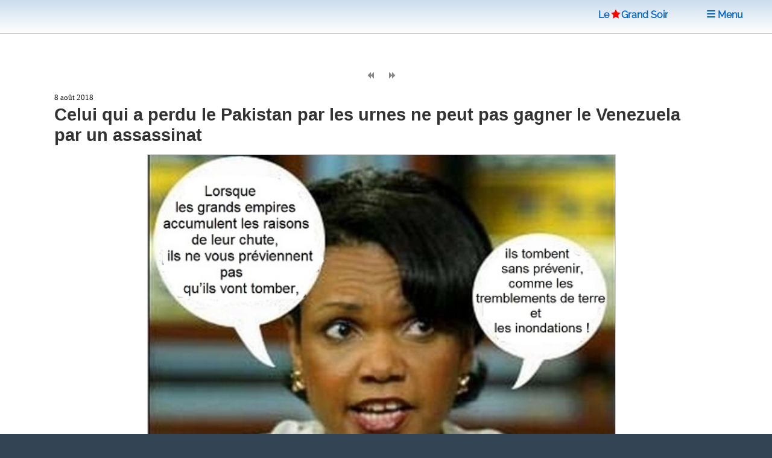

--- FILE ---
content_type: text/html; charset=utf-8
request_url: https://www.legrandsoir.info/celui-qui-a-perdu-le-pakistan-par-les-urnes-ne-peut-pas-gagner-le-venezuela-par-un-assassinat.html
body_size: 10547
content:
<!DOCTYPE HTML>


<head>
<html lang="fr">
<link rel="icon" type="image/png" href="squelettes/images/red-star-transparent.png">
<meta name="robots" content="index,follow">
<meta name="google-site-verification" content="_6H2Ote0HpEpHZFoIV5oKQfahC7vYsAUeacSHKn-EGM">
<script nonce="random12345" defer type='text/javascript'>/*<![CDATA[*/(function(H){H.className=H.className.replace(/\bno-js\b/,'js')})(document.documentElement);/*]]>*/</script>
<title>Celui qui a perdu le Pakistan par les urnes ne peut pas gagner le Venezuela par un assassinat </title>
<meta name="description" content="Celui qui a perdu le Pakistan par les urnes ne peut pas gagner le Venezuela par un assassinat Par Nasser Kandil D&#233;crire le comportement de l&#039;Administration am&#233;ricaine pourrait se r&#233;sumer &#224; parler d&#039;un &#233;tat de &#171; nervosit&#233; confuse &#187; encore (&#8230;)">
<meta charset="utf-8">
<link rel="schema.DC" href="https://purl.org/dc/elements/1.1/">
<link rel="schema.DCTERMS" href="https://purl.org/dc/terms/">
<meta name="viewport" content="width=device-width, initial-scale=1, user-scalable=yes">
<meta name="DC.Format" content="text/html">
<meta name="DC.Type" content="Text">
<meta name="DC.Language" content="fr">
<meta name="DC.Title" lang="fr" content="Celui qui a perdu le Pakistan par les urnes ne peut pas gagner le Venezuela par un assassinat">
<meta name="DC.Description.Abstract" lang="fr" content="Celui qui a perdu le Pakistan par les urnes ne peut pas gagner le Venezuela par un assassinat Par Nasser Kandil D&#233;crire le comportement de l&#039;Administration am&#233;ricaine pourrait se r&#233;sumer &#224; parler d&#039;un &#233;tat de &#171; nervosit&#233; confuse &#187; encore (&#8230;)">
<meta name="DC.Date" content="2018-08-08">
<meta name="DC.Date.Modified" content="2025-04-27">
<meta name="DC.Identifier" content="https://www.legrandsoir.info/celui-qui-a-perdu-le-pakistan-par-les-urnes-ne-peut-pas-gagner-le-venezuela-par-un-assassinat.html">
<meta name="DC.Publisher" content="Le Grand Soir">
<meta name="DC.Source" content="https://www.legrandsoir.info">

<meta name="DC.Creator" content="Nasser KANDIL">
<meta property="article:author" content="Nasser KANDIL">
<meta name="twitter:creator" content="Nasser KANDIL">


<meta name="DC.Subject" content="Etats-Unis">
<meta property="article:tag" content="Etats-Unis">

<meta name="DC.Subject" content="Venezuela">
<meta property="article:tag" content="Venezuela">

<meta name="DC.Subject" content="Pakistan">
<meta property="article:tag" content="Pakistan">

<meta property="og:rich_attachment" content="true">
<meta property="og:site_name" content="Le Grand Soir">
<meta property="og:type" content="article">
<meta property="og:title" content="Celui qui a perdu le Pakistan par les urnes ne peut pas gagner le Venezuela par un assassinat">
<meta property="og:locale" content="fr_FR">
<meta property="og:url" content="https://www.legrandsoir.info/celui-qui-a-perdu-le-pakistan-par-les-urnes-ne-peut-pas-gagner-le-venezuela-par-un-assassinat.html">
<meta property="og:description" content="Celui qui a perdu le Pakistan par les urnes ne peut pas gagner le Venezuela par un assassinat Par Nasser Kandil D&#233;crire le comportement de l&#039;Administration am&#233;ricaine pourrait se r&#233;sumer &#224; parler d&#039;un &#233;tat de &#171; nervosit&#233; confuse &#187; encore (&#8230;)">
<meta property="og:image" content="https://www.legrandsoir.info/IMG/logo/arton33672.webp">
<meta property="og:image:width" content="500">
<meta property="og:image:height" content="386">
<meta property="og:image:type" content="image/webp">
<meta property="article:published_time" content="2018-08-08">
<meta property="article:modified_time" content="2025-04-27">
<meta name="twitter:card" content="summary_large_image">
<meta name="twitter:title" content="Celui qui a perdu le Pakistan par les urnes ne peut pas gagner le Venezuela par un assassinat">
<meta name="twitter:description" content="Celui qui a perdu le Pakistan par les urnes ne peut pas gagner le Venezuela par un assassinat Par Nasser Kandil D&#233;crire le comportement de l&#039;Administration am&#233;ricaine pourrait se r&#233;sumer &#224; parler d&#039;un &#233;tat de &#171; nervosit&#233; confuse &#187; encore (&#8230;)">
<meta name="twitter:dnt" content="on">
<meta name="twitter:site" content="Le Grand Soir">
<meta name="twitter:url" content="https://www.legrandsoir.info/celui-qui-a-perdu-le-pakistan-par-les-urnes-ne-peut-pas-gagner-le-venezuela-par-un-assassinat.html">
<meta name="twitter:image" content="https://www.legrandsoir.info/IMG/logo/arton33672.webp">
<link rel="canonical" href="https://www.legrandsoir.info/celui-qui-a-perdu-le-pakistan-par-les-urnes-ne-peut-pas-gagner-le-venezuela-par-un-assassinat.html">
<link as="style" media="all" rel="stylesheet" href="squelettes-dist/css/spip.css" defer type="text/css">
<link as="style" media="all" rel="stylesheet" href="squelettes/assets/css/main.css" type="text/css">
<link as="style" media="all" rel="stylesheet" href="squelettes/assets/css/perso.css?1767897478" type="text/css">
<link as="style" media="all" rel="stylesheet" href="squelettes/assets/css/fonts.css" defer type="text/css">
</head>
<body class="is-preload" id="article-lgs">
  <!-- Wrapper -->
  <div id="wrapper" >
  <!-- Header -->
  <header id="header" class="lgs www.legrandsoir.info">
<H1 id="nav-logo-texte"><A href="https://www.legrandsoir.info">Le<span class="icon-etoile-pleine" style="color:#ff0000;font-size:12pt;margin:0 3px 0 3px;"></span>Grand&nbsp;Soir</A></H1>
<nav class="links">
<ul>
<LI><A href="https://www.legrandsoir.info" class="" title="page accueil"><span class="icon-accueil"></span>&nbsp;Accueil</A></LI>
<LI id="lgs-mosaique"><a href="https://www.legrandsoir.info?page=sommaire_mosaique#pagination_articles" class="" title="mode mosaique"><span class="icon-mosaique"></span>&nbsp;Mosaique</a></LI>
<LI id="lgs-forums"><a href="https://www.legrandsoir.info?page=forums_accueil#ancre" rel="nofollow, noindex" class="" title="voir derniers forums"><span class="icon-bulle"></span>&nbsp;Forums</a></LI>
<LI id="lgs-recherche"><A href="https://www.legrandsoir.info?page=recherche_moteur" rel="search,nofollow, noindex" class="" title="outils recherche/listes"><span class="icon-recherche"></span>&nbsp;Recherche</A></LI>
<LI id="lgs-saisie-agenda"><A href="https://www.legrandsoir.info?page=evenement_saisie" rel="nofollow, noindex" class="" title="saisir evenement dans agenda"><span class="icon-calendrier"></span>&nbsp;Saisir Agenda</A></LI>
<LI id="lgs-saisie-article"><A href="https://www.legrandsoir.info?page=article_saisie" rel="nofollow, noindex" class="" title="soumettre un article"><span class="icon-crayon"></span>&nbsp;R&eacute;diger Article</A></LI>
<!-- <LI id="lgs-video"><a href="https://www.legrandsoir.info?page=videos" rel="nofollow, noindex" class="" title="voir videos de LGS"><span class="icon-camera"></span>&nbsp;Vid&eacute;os</a></LI> -->
<LI id="lgs-newsletter"><a href="https://www.legrandsoir.info?page=newsletter_abonnement" rel="nofollow, noindex" class="" title="abonnement newsletter"><span class="icon-avion"></span>&nbsp;Newsletter</a></LI>
</ul>
</nav>
</header>
<!-- Menu -->
<SECTION id="menu">
<!-- Links -->
<SECTION style="font-family:Raleway;">
<UL class="links">
<li><a href="https://www.legrandsoir.info?page=sommaire#editorial" class="" title="afficher editorial"><span class="icon-megaphone"></span>&nbsp;Voir Editorial</a></li>
<li><a href="https://www.legrandsoir.info?page=sommaire#agenda" class="" rel="nofollow, noindex" title="afficher agenda"><span class="icon-calendrier"></span>&nbsp;Voir Agenda</a></li>
<li><a href="https://www.legrandsoir.info?page=sommaire#voir_aussi" class="" title="Voir aussi..."><span class="icon-fleche-cercle-droite"></span>&nbsp;Nos lecteurs proposent</a></li>
<li><a href="https://www.legrandsoir.info?page=sommaire#batifolages" class="" title="batifolages"><span class="icon-fleches-haut-bas-gauche-droite"></span>&nbsp;Batifolages</a></li>
<LI><A href="https://www.legrandsoir.info?page=sommaire" class="" title="page accueil"><span class="icon-accueil"></span>&nbsp;Accueil</A></LI>
<LI><a href="https://www.legrandsoir.info?page=sommaire_mosaique#pagination_articles" class="" title="mode mosaique"><span class="icon-mosaique"></span>&nbsp;Mosaique</a></LI>
<LI><a href="https://www.legrandsoir.info?page=forums_accueil#ancre" class="" rel="nofollow, noindex" title="statut forums"><span class="icon-bulle"></span>&nbsp;Forums</a></LI>
<LI><A href="https://www.legrandsoir.info?page=recherche_moteur" class="" rel="search,nofollow, noindex" title="outils recherches & listes"><span class="icon-recherche"></span>&nbsp;Recherche</a></LI>
<LI><A href="https://www.legrandsoir.info?page=evenement_saisie" class="" rel="nofollow, noindex" title="saisir evenement dans agenda"><span class="icon-calendrier"></span>&nbsp;Saisir Agenda</A></LI>
<LI><A href="https://www.legrandsoir.info?page=article_saisie" class="" rel="nofollow, noindex" rel="nofollow, noindex" title="saisir et soumettre un article"><span class="icon-crayon"></span>&nbsp;R&eacute;diger Article</a></LI>
<LI><a href="https://www.legrandsoir.info?page=videos" class="" rel="nofollow, noindex" title="liste videos LGS"><span class="icon-camera"></span>&nbsp;Vid&eacute;os</a></LI>
<LI><a href="https://www.legrandsoir.info?page=newsletter_abonnement" rel="nofollow, noindex" class="" title="abonnement newsletter"><span class="icon-avion"></span>&nbsp;Newsletter</a></LI>
</UL>
</SECTION>
</SECTION>
<menu-lgs><nav class="main">
<span style="padding-right:2em"><A href="https://www.legrandsoir.info">Le<span class="icon-etoile-pleine" style="color:#ff0000;font-size:12pt;margin:0 1px 0 3px;"></span>Grand&nbsp;Soir</A>&nbsp;&nbsp;&nbsp;</span>
<a id="lgs-btn-menu" href="#menu" title="menu navigation compact"><span class="icon-liste"></span>&nbsp;Menu</a>
</nav></menu-lgs>
<style>
.lgs {
background:#fefefe;color:#111;
background: linear-gradient(0deg, #fff, #cde);
text-align:center;
}
.lgs.localhost {
background:#fefefe;color:#111;
background: linear-gradient(0deg, #fff, #afc);
text-align:center;
}
.spip-admin-float { z-index: 100; position: fixed; right: 5px; top: 3.5em; white-space: nowrap; }
</style>    <!-- Main -->
    <DIV id="main" role="main">
    <!-- Post -->
<article class="post box-radius">

  <div id="article-outils">
    <span class="article-outils-item"><a href="le-monde-diplomatique-aout-2018.html" class="" rel="follow" title="precedant"><span class="icon-fix icon-page-arriere"></span></a></span>
    <span class="article-outils-item" id="plein-ecran">
    <a href="#" onclick=ShowHideSideBar() class="" id="option-expand" title="mode plein ecran"><span class="icon-fix icon-elargir"></span></a>
    <a href="#" onclick=ShowHideSideBar() class="" id="option-compress" title="mode standard"><span class="icon-fix icon-comprimer"></span></a>
    </span>
    <span class="article-outils-item"><a href="ludo-de-witte-il-faut-changer-les-mentalites-et-decoloniser-completement-l-espace-public.html" class="" rel="follow" title="suivant"><span class="icon-fix icon-page-avant"></span></a></span>
  </div>

  <div itemtype="http://schema.org/NewsArticle" class="article-cadre itemscope" id="article_id">
    <div class="article-cadre-header">
    <div class="article-date " itemprop="datePublished" >8 août 2018</div>
    <div class="article-nbcommentaires"><a href="#commentaires" title="voir commentaires"></a></div>
    </div>
  
  <h1 itemprop="headline" class="article-titre title" style="clear:both">Celui qui a perdu le Pakistan par les urnes ne peut pas gagner le Venezuela par un assassinat </h1>
  <!-- 1.55 resize rxLxH:1.2953367875648x500x386 |4.fit LxH:930x717 |5.LxH:777x600--><div class="article-logo-wrapper"><div class="article-logo image fit " itemprop="image" style="width:777px;max-height:600px;"><img src="IMG/logo/arton33672.webp?1746010540" width="777" height="600" class="spip_logo" alt="logo" style="border:solid 1px #ccc" fetchpriority='high'></div></div>
    
    
    
  
  <div itemprop="author" class="article-auteur ">Nasser&nbsp;KANDIL</div>
  
  <div  itemprop="articleBody" class="article-texte crayon article-texte-33672 "><div style='word-wrap:break-word;'><p>Celui qui a perdu le Pakistan par les urnes ne peut pas gagner le Venezuela par un assassinat</p>
<p>Par Nasser Kandil</p>
<p>Décrire le comportement de l’Administration américaine pourrait se résumer à parler d’un état de &#171;&nbsp;nervosité confuse&nbsp;&#187; encore plus remarquable que l’humeur fluctuante, l’inconséquence ou la confusion qui caractériseraient le comportement de Donald Trump, lequel finit même par paraître comme &#171;&nbsp;le plus équilibré&nbsp;&#187; des décideurs politiques au sein de l’équipe dirigeante actuelle à Washington.</p>
<p>En effet, lors de sa campagne électorale, il avait sonné le glas de l’Amérique en tant que superpuissance et gendarme du monde, pour appeler à la reconstruction de l’Amérique délabrée, selon sa propre description, et à la résurrection de la &#171;&nbsp;Grande Amérique&nbsp;&#187; telle qu’il la concevait. Mais il a vite reculé sous la pression des institutions militaires et sécuritaires.</p>
<p>Ainsi, il a été empêché de conclure l’entente globale avec Moscou, pour laquelle il avait plaidé, et même lorsqu’il s’est rendu à Helsinki avec l’idée de modifier les équilibres internationaux après plusieurs tentatives infructueuses, il a eu à subir toutes sortes d’attaques suspicieuses ayant mené au gel des effets de sa rencontre avec le président Vladimir Poutine.</p>
<p>Et globalement, Washington n’aura réussi aucune percée sérieuse dans aucun des grands dossiers du moment&nbsp;:</p>
<ul class="spip" role="list"><li>Contrairement à ce qu’avait laissé entendre Donald Trump, le dossier des armes nucléaires en Corée du Nord n’est pas réglé, de l’aveu même de Mike Pompeo, son ministre des Affaires étrangères chargé de le négocier.</li></ul><ul class="spip" role="list"><li>La confrontation avec l&#8217;Iran fait que Donald Trump a perdu sa boussole étant donné que l’escalade et les sanctions de plus en plus sévères mèneront nécessairement à une guerre des détroits, des voies de navigation et des pétroliers, comme il a été clairement dit ces derniers jours&nbsp;; laquelle guerre enflammera le marché pétro-gazier et entraînera le monde dans l’inconnu avec des perturbations sociales et sécuritaires qui n’épargneront pas les grandes puissances.</li></ul><ul class="spip" role="list"><li>Concernant la Palestine, le &#171;&nbsp;deal du siècle&nbsp;&#187; peine à naître. Une césarienne est impossible en l’absence d’un partenaire palestinien, lequel serait condamné à mort par le peuple palestinien et sa résistance, tandis que les tentatives de réanimation se heurtent à l&#8217;incapacité des arabes partenaires de Washington et de Tel-Aviv à déclarer ouvertement leur adhésion à un tel compromis qui abandonnerait Jérusalem à Israël, le droit au retour des Palestiniens, et restreindrait l&#8217;État palestinien au seul territoire de Gaza.</li></ul><ul class="spip" role="list"><li>Les dossiers syrien, irakien, libanais et yéménite enregistrent des échecs cumulés pour l’Amérique et, en dépit des difficultés, l’axe de la Résistance tient les cartes du jeu&nbsp;; le dernier échec ayant été enregistré au Sommet d’Helsinki où est clairement apparu le degré d’attachement de la Russie à sa relation avec l’Iran. Autrement dit, Américains et Israéliens ont perdu leurs paris, tandis que les deux plus importants alliés régionaux de Washington sont confrontés à deux défis non enviables&nbsp;: Israël face à Gaza, l’Arabie saoudite face au Yémen.</li></ul>
<p>Ce climat d’échec engendre ses propres effets dans les zones tendues et politiquement hésitantes. Il les pousse à virer dans le sens des courants contraires à Washington, tandis que les courants déjà opposés à Washington passent de la défense à l’attaque. C’est ce qu’a démontré le Pakistan devant les résultats de tous les conflits menés par Washington dans la région&nbsp;:</p>
<ul class="spip" role="list"><li>Les élections ont été gagnées par celui qui a refusé l’invitation saoudo-américaine à participer à la guerre contre le Yémen, non celui qui a milité pour cette participation.</li></ul><ul class="spip" role="list"><li>Les élections ont été gagnées par celui qui a appelé très tôt à une coopération régionale pakistano-sino-russo-iranienne, non celui qui a tenu à suivre servilement les chemins tracés par Washington.</li></ul>
<p>Et c’est parce que le Pakistan est l’un des États musulmans les plus importants, et un État nucléaire, que sa perte est un coup supplémentaire porté à l’Administration américaine déjà frappée par des coups successifs jusqu’à en perdre l’équilibre.</p>
<p>Quant à la tentative d&#8217;assassinat du président du Venezuela, nul besoin des empreintes des criminels pour pointer des doigts accusateurs sur Washington, en notant au passage que si les Américains avaient pu espérer gagner le Venezuela par la voie des urnes, ils n’auraient pas eu recours à l’assassinat&nbsp;; les assassinats politiques et présidentiels étant une technique américaine bien connue et largement documentée.</p>
<p>Or, le succès comme l’échec de cette tentative ouvriront la porte à un affrontement majeur en Amérique latine. Ceux qui écarteraient la possibilité d’un début de basculement des dominos là où des gouvernements sont impliqués dans cette tentative, pour le compte du protecteur américain, seraient dans l’erreur.</p>
<p>Ce qui nous amène à ce que la secrétaire d’État américaine, Condoleezza Rice, a déclaré en décrivant l’effondrement de l’Empire soviétique&nbsp;: &#171;&nbsp;Lorsque les grands empires accumulent les raisons de leur chute, ils ne vous préviennent pas qu’ils vont tomber, ils tombent sans prévenir, comme les tremblements de terre et les inondations&nbsp;!&nbsp;&#187;. C&#8217;est le cas de l&#8217;Amérique, aujourd&#8217;hui.</p>
<p>Nasser Kandil</p>
<p>06/08/2018</p>
<p>Traduction de l’arabe par Mouna Alno-Nakhal</p>
<p>Source&nbsp;: Les points sur les &#171;&nbsp;i&nbsp;&#187; / Top News Nasser kandil</p>
<p><a href="http://topnews-nasserkandil.com/final/Full_Article.php?id=8733" class="spip_out" rel="external">http://topnews-nasserkandil.com/final/Full_Article.php?id=8733</a></p>
<p>***</p></div></b></b></i></i></strong></strong></em></em></div>
  
  
  
    
  <div style="border-top:solid 12px #ccc;margin:1em 0 2em 0;"></div>
</article>

<div class="bloc-tags box-radius">
  
    
      
      <span class="tag-nom" id="tag-auteur"><a href="_nasser-kandil_.html#pagination_articles" rel="index,follow,author" class="" title="auteur r&eacute;f&eacute;renc&eacute;"><span class="icon-auteur"></span>
      &nbsp;&nbsp;Nasser&nbsp;KANDIL</a></span>
      <UL>
      
      <li class="tag-item"><span style="font-family:courier new;">08/2020</span>&nbsp;<a href="liban-une-deuxieme-explosion-qui-cible-les-buts-manques-par-la-premiere-al-binaa.html">Liban : Une deuxième explosion qui cible les buts manqués par la première… (Al-Binaa)</a></li>
      
      <li class="tag-item"><span style="font-family:courier new;">07/2020</span>&nbsp;<a href="a-ceux-qui-ont-clame-que-l-annexion-de-la-cisjordanie-resoudrait-tout.html">À ceux qui ont clamé que l’« annexion de la Cisjordanie » résoudrait tout !</a></li>
      
      <li class="tag-item"><span style="font-family:courier new;">07/2019</span>&nbsp;<a href="russie-chine-iran-et-la-victoire-de-vienne-al-binaa.html">Russie, Chine, Iran... et la victoire de Vienne (Al-Binaa)</a></li>
      
      </UL>
      
    
    

  
    
      
      <span class="tag-nom" id="tag-mot"><a href="+-etats-unis-+.html#pagination_articles" rel="index,follow,tag" class="" title="voir theme"><span class="icon-mot"></span>
      &nbsp;&nbsp;Etats-Unis</a></span>
      <UL>
      
      <li class="tag-item"><span style="font-family:courier new;">01/2026</span>&nbsp;<a href="la-fin-de-l-empire-anglo-americano-sioniste-comme-celle-de-tous-ceux-qui-l-ont-precede.html">La fin de l’empire anglo-americano-sioniste… comme celle de tous ceux qui l’ont précédé</a></li>
      
      <li class="tag-item"><span style="font-family:courier new;">01/2026</span>&nbsp;<a href="les-bombes-americaines-n-ont-jamais-libere-personne.html">Les bombes américaines n’ont jamais libéré personne</a></li>
      
      <li class="tag-item"><span style="font-family:courier new;">01/2026</span>&nbsp;<a href="l-ordre-de-fer-le-grand-basculement-geopolitique-2025-2028.html">L’Ordre de Fer : Le Grand Basculement Géopolitique (2025-2028)</a></li>
      
      </UL>
      
    
      
      <span class="tag-nom" id="tag-mot"><a href="+-venezuela-+.html#pagination_articles" rel="index,follow,tag" class="" title="voir theme"><span class="icon-mot"></span>
      &nbsp;&nbsp;Venezuela</a></span>
      <UL>
      
      <li class="tag-item"><span style="font-family:courier new;">01/2026</span>&nbsp;<a href="discours-prononce-par-miguel-mario-diaz-canel-bermudez-president-de-la-republique-de-cuba-a-l-hommage-posthume-rendu-aux-trente.html">Discours prononcé par Miguel Mario Díaz-Canel Bermúdez, président de la République de Cuba, à l’hommage posthume rendu aux trente-deux combattants&nbsp;(…)</a></li>
      
      <li class="tag-item"><span style="font-family:courier new;">01/2026</span>&nbsp;<a href="ils-sont-morts-comme-ils-ont-vecu-la-tete-haute.html">Ils sont morts comme ils ont vécu : la tête haute.</a></li>
      
      <li class="tag-item"><span style="font-family:courier new;">01/2026</span>&nbsp;<a href="l-enlevement-du-president-maduro-une-operation-peu-heroique.html">L’enlèvement du président Maduro : une opération peu héroïque</a></li>
      
      </UL>
      
    
      
      <span class="tag-nom" id="tag-mot"><a href="+-pakistan-+.html#pagination_articles" rel="index,follow,tag" class="" title="voir theme"><span class="icon-mot"></span>
      &nbsp;&nbsp;Pakistan</a></span>
      <UL>
      
      <li class="tag-item"><span style="font-family:courier new;">04/2022</span>&nbsp;<a href="destitution-d-imran-khan-la-democratie-pakistanaise-n-en-sort-pas-victorieuse.html">Destitution d’Imran Khan : la démocratie pakistanaise n’en sort pas victorieuse</a></li>
      
      <li class="tag-item"><span style="font-family:courier new;">07/2018</span>&nbsp;<a href="le-populiste-pakistanais-remporte-les-elections.html">Le "populiste" pakistanais remporte les élections</a></li>
      
      <li class="tag-item"><span style="font-family:courier new;">03/2016</span>&nbsp;<a href="la-chasse-aux-sorcieres-et-aux-sorciers-se-poursuit-qui-sont-les-vrais-sorciers.html">La chasse aux sorcières et aux sorciers se poursuit – Qui sont les vrais sorciers ?</a></li>
      
      </UL>
      
    
  
</div>

<div class='ajaxbloc' data-ajax-env='VNLEbAwaTT/N4qslpVMLHqJrKmYQv9b0sCYrymai6l08HRCr+PgCQBr/JaMFV1jp6a9Zmih+1KTI5NhLXuPv5V2TZcqU+es+SumSY7uLYcfjjra77J7PMDt0qTORUDDKcBgokyD+77noSmLN/uGPpo9aFJXd3+QoPT+Ym/w60Q4xEim3pq6CubajDDl31TSQZBlq9JekoNdmknMvqMgLFQRT0I5yxiGxqVVidq4CcVLSB08x9RWEtaOoohS1OI+fZI/VntzpjpU=' data-origin="celui-qui-a-perdu-le-pakistan-par-les-urnes-ne-peut-pas-gagner-le-venezuela-par-un-assassinat.html">
<a name="commentaires"></a>


</div><!--ajaxbloc--><div style="margin-right:1em;text-align:right;font-size:11pt;display:none">(Commentaires d&eacute;sactiv&eacute;s)</div>
<div style="margin-right:1em;text-align:right;"><a href="https://www.legrandsoir.info?page=forum_saisie&id_article=33672#formulaire_forum" rel="nofollow, noindex, alternate"><input type="submit" name="valider" style="border:solid 1px #888;" class="spip_bouton" value="Commenter"></a></div>
<div style="float:right;clear:both;margin:2em 1em 2em 0;border-top:solid 1px;color:#888;font-size:1.5em;"><a href="#top" class="" title="haut de page"><span class="icon-fleche-epais-haut"></span>
</a></div>

			</DIV>
			<!-- Sidebar -->
			<SECTION id="sidebar">
<aside>
				 <!-- ANNONCE SPECIALE -->
<center><a href="https://www.legrandsoir.info?page=mot&id_mot=166" title="Gaza"><img src="squelettes/images/drapeau_palestine.jpg" width="320px" height="192px" title="Drapeau Palestine"></a></center>

						<!-- VIDEO YOUTUBE -->
<!--googleoff: all--><noindex>

<div style="font-size:0.9em;line-height:1.1em;margin-top:1em;font-family:roboto,arial;color:#111;text-align:center">
<div style="color:#833;font-size:1.2em;margin:0;letter-spacing:normal;"><b>Production Le Grand Soir</b></div>
La gauche déboussolée. Entretien avec Jean Bricmont.
<iframe width="330" height="200" style="background-color:#000;margin:0.5em auto 0.5em auto;padding:0px;" src="https://www.youtube.com/embed/FTcPJJg094U" title="YouTube video player" frameborder="0" loading="lazy" allow="accelerometer; autoplay; clipboard-write; encrypted-media; gyroscope; picture-in-picture; web-share" referrerpolicy="strict-origin-when-cross-origin" allowfullscreen></iframe>
</div>
<div style="text-align:center;font-family:Raleway,arial"><a href="https://www.youtube.com/channel/UCi6PnwyzkAx7M50l48OrhBA" style="font-size:0.8em;margin-bottom:1em;">voir la chaîne Le Grand Soir</a><br>&nbsp;</div>
</noindex><!--googleon: all-->					<!-- AGENDA -->
<!--googleoff: all--><noindex>
<a name="agenda"></a>
<div style="margin:2em 0 2em 0;border:0">
<div id="agenda" style="display:inline;vertical-align:middle;font-size:16pt;color:#833;font-weight:bold;text-align:center;"><span class="icon-calendrier"></span>&nbsp;AGENDA&nbsp;<a href="https://www.legrandsoir.info?page=backend_agenda" rel="noindex, nofollow" title="rss agenda" class=""><span style="font-size:0.75em;margin-left:1em" class="icon-rss"></span></a></div>
	<div class="box-radius" style="padding:1em;margin:0;border:solid 2px #833;">
	
	
	<a rel="nofollow, noindex" href="atelier-apps-aujourd-039-hui-quel-neo-fascisme.html" style="border:0" >
	<div class="agenda-date">mardi 03 février <ag_heure>&agrave;&nbsp;18h00</ag_heure></div>
  <div class="agenda-titre"><ag_lieu>PARIS</ag_lieu> ATELIER APPS  &quot;Aujourd&#039;hui quel néo-fascisme ?&quot;</div>
  </a>
	
	<a rel="nofollow, noindex" href="tibet-un-autre-regard.html" style="border:0" >
	<div class="agenda-date">jeudi 05 février <ag_heure>&agrave;&nbsp;20h00</ag_heure></div>
  <div class="agenda-titre"><ag_lieu>BRUXELLES</ag_lieu> Tibet, un autre regard</div>
  </a>
	
	<a rel="nofollow, noindex" href="petit-dejeuner-de-presentation-des-nouveautes-avec-trois-maisons-d-edition-independantes.html" style="border:0" >
	<div class="agenda-date">lundi 09 février <ag_heure>&agrave;&nbsp;12h30</ag_heure></div>
  <div class="agenda-titre"><ag_lieu>PARIS</ag_lieu> Petit-déjeuner de présentation des nouveautés avec trois maisons d’édition indépendantes</div>
  </a>
	
	<a rel="nofollow, noindex" href="guerre-coloniale-et-imperialiste-la-bas-guerre-sociale-et-raciale-ici.html" style="border:0" >
	<div class="agenda-date">jeudi 12 février <ag_heure>&agrave;&nbsp;18h30</ag_heure></div>
  <div class="agenda-titre"><ag_lieu>IVRY-SUR-SEINE (94)</ag_lieu> Guerre coloniale et impérialiste là-bas, guerre sociale et raciale ici</div>
  </a>
	
	
	</div>
</div></noindex><!--googleon: all-->	        <!-- BIBLIOGRAPHIE -->
<!-- CADRE BIBLIO -->
<div id="bibliographie" class="box-radius" style="margin:1em 0 1em 0;padding-bottom:1em;border:solid 2px #ccc;">

<article class="mini-post">
<header>
<div class="article-cadre">



	<h1 class="article-titre" style="font-size:14pt"><a title="voir article" href="hillary-clinton-la-reine-du-chaos.html">Hillary Clinton, la &#171;&nbsp;Reine du Chaos&nbsp;&#187;</a></h1>
	<div class="article-auteur">  Diana&nbsp;JOHNSTONE   </div>
	<div class="article-logo" style="width:200px;margin:0 0.5em 0 0;"><a rel="follow" title="voir article" href="hillary-clinton-la-reine-du-chaos.html"><img
	src="local/cache-vignettes/L133xH200/arton30079-9f205.webp?1751405067" class='spip_logo' width='133' height='200' alt='logo' /></a></div>
	<div class="article-introduction" style="font-size:0.8em"> 

1. Dans votre dernier livre, vous appelez Hillary Clinton la &#171; Reine du Chaos. &#187; Pouvez-vous expliquer pourquoi vous avez choisi ce sobriquet péjoratif pour décrire Hillary ? 

En un mot, la Libye. Hillary Clinton était si fière de son rôle majeur dans le déclenchement de la guerre contre la Libye qu’elle et ses conseillers avaient initialement prévu de l’utiliser comme base d’une &#171; doctrine Clinton &#187;, ce qui signifie une stratégie de changement de régime façon &#171; smart power &#187; , comme un (…) </div><div style="clear:both"></div>



</div>
</header></article>
<center><a href="https://www.legrandsoir.info?page=bibliographie" class="" title="voir bibliographie" style="font-family:verdana;font-size:0.8em"><span class="icon-livre-ouvert"></span>
&nbsp;VOIR BIBLIOGRAPHIE</a></center>
</div>
<!--googleoff: all--><noindex>
<section class="blurb robots-noindex" id="citation">
  <h2>Citation du jour</h2>
  
  <blockquote><p>"La visibilité d&#8217;un conflit est inversement proportionnelle à notre propre engagement  dans celui-ci." John McEvoy</p></blockquote>
  
</section>

<div id="article-actions" class="robots-noindex">
<!-- AddToAny BEGIN -->
<div class="opaque80" id="article-actions-partager">
  <a href="https://www.addtoany.com/add_to/facebook?linkurl=https://www.legrandsoir.info/celui-qui-a-perdu-le-pakistan-par-les-urnes-ne-peut-pas-gagner-le-venezuela-par-un-assassinat.html&amp;linkname=Celui qui a perdu le Pakistan par les urnes ne peut pas gagner le Venezuela par un assassinat " title="partagez sur Facebook" target="_blank"><img src="squelettes/images/addtoany_fb.svg" width="30" height="30" class="box-radius box-shadow" style="background-color:#666" alt="partage Facebook"></a>&nbsp;
  <a href="https://www.addtoany.com/add_to/x?linkurl=https://www.legrandsoir.info/celui-qui-a-perdu-le-pakistan-par-les-urnes-ne-peut-pas-gagner-le-venezuela-par-un-assassinat.html&amp;linkname=Celui qui a perdu le Pakistan par les urnes ne peut pas gagner le Venezuela par un assassinat " title="partagez sur Twitter/X" target="_blank"><img src="squelettes/images/addtoany_x.svg" width="30" height="30" class="box-radius box-shadow" style="background-color:#666" alt="partage Twitter/X"></a>&nbsp;
  <a href="https://www.addtoany.com/add_to/email?linkurl=https://www.legrandsoir.info/celui-qui-a-perdu-le-pakistan-par-les-urnes-ne-peut-pas-gagner-le-venezuela-par-un-assassinat.html" title="envoyez par courriel" target="_blank"><img src="squelettes/images/addtoany_mel.svg" width="30" height="30" class="box-radius box-shadow" style="background-color:#666" alt="partage courriel"></a>&nbsp;
  &nbsp;&nbsp;<a href="https://www.addtoany.com/share#url=https://www.legrandsoir.info/celui-qui-a-perdu-le-pakistan-par-les-urnes-ne-peut-pas-gagner-le-venezuela-par-un-assassinat.html" title="plus d'options"><img src="squelettes/images/addtoany_plus.svg" width="30" height="30" class="box-radius box-shadow" style="background-color:#666" alt="partage +"></a>
</div>
<!-- AddToAny END -->
<div id="article-actions-imprimer">
  <span class="icon-imprimante"></span>&nbsp;imprimer&nbsp;<a href="https://www.legrandsoir.info?page=imprimer_article&id_article=33672&images=non" rel="alernate" target="_blank" style="border-bottom:dotted 1px">sans&nbsp;images</a>
  <br><span class="icon-imprimante"></span>&nbsp;imprimer&nbsp;<a href="https://www.legrandsoir.info?page=imprimer_article&id_article=33672&images=oui" target="_blank" rel="alternate" style="border-bottom:dotted 1px">avec&nbsp;images</a></div>
</div>
</noindex><!--googleon: all-->
<p><center>Pub copinage<br><a href="http://cinemutins.org" target="_blank" title="Les Mutins de Pang&eacute;e"><img src="squelettes/images/cinemutins.png" width="300px" height="53px" title="Les Mutins"></a></center></p>
</aside>

			</SECTION>
			</DIV>
		
		<footer>
<div class="flex-box">
<div style="font-size:1em;font-family:georgia;">
	<img src="squelettes/images/img_logo_lgs_transparent.png" width="600px" height="75px" alt="logo" loading="lazy">
	<br>&laquo; Informer n'est pas une libert&eacute; pour la presse mais un devoir &raquo;
</div>

<div style="border-left:solid 2px #ccc;">
		<span style="font-size:2em;"><a href="http://twitter.com/legrandsoir" target="_blank" class="" title="compte LGS"><span class="icon-twitter" style="color:#1DA1F2"></span></a>&nbsp;&nbsp;
		<a href="http://www.facebook.com/pages/Le-Grand-Soir/248055235241081" target="_blank" class="" title="compte Facebook de LGS"><span class="icon-facebook" style="color:#4267B2"></span></a>&nbsp;&nbsp;
		<a href="http://www.youtube.com/@medialegrandsoir" target="_blank" class="" title="compte Youtube de LGS"><span class="icon-play" style="color:#ff0000"></span></a>&nbsp;&nbsp;
		<a href="https://www.legrandsoir.info?page=backend" target="_blank" title="syndication contenu"><span class="icon-rss"></span></a>&nbsp;&nbsp;
		<a href="https://www.legrandsoir.info?page=newsletter_abonnement" title="abonnement newsletter"><span class="icon-avion" style="color:#833"></span></a>
		</span><br>
		<a href="https://www.legrandsoir.info?page=contact" class="" title="nous contacter"><span class="icon-envelope"></span>&nbsp;<b>Contact</b></A>&nbsp;|&nbsp;
		<a href="https://www.legrandsoir.info?page=don" rel="nofollow, noindex" class="" title="le nerf de la guerre"><span class="icon-euro"></span>&nbsp;<b>Faire&nbsp;un&nbsp;don</b></A>&nbsp;|&nbsp;
		<a href="https://www.legrandsoir.info?page=qui_sommes_nous" rel="nofollow, noindex" title="qui sommes-nous ?"><b>Qui&nbsp;sommes-nous&nbsp;?</b></A>
<br>
&copy;&nbsp;CopyLeft : Diffusion autoris&eacute;e et m&ecirc;me encourag&eacute;e | Merci de mentionner les sources<br>Les opinions exprim&eacute;es dans le Grand Soir ne refl&egrave;tent pas n&eacute;cessairement celles du Grand Soir
</div>
</div>
</footer>

<span id="www.legrandsoir.info">

<script src="squelettes/assets/js/jquery.min.js" defer ></script>
<script src="squelettes/assets/js/browser.min.js" defer ></script>
<script src="squelettes/assets/js/breakpoints.min.js" defer></script>
<script src="squelettes/assets/js/util.js" defer></script>
<script src="squelettes/assets/js/main.js" defer></script>	
</body>
</html>

<script async>
function ShowHideSideBar() {
  var sidebar = document.getElementById('sidebar');
  var compress = document.getElementById('option-compress');
  var expand = document.getElementById('option-expand');
  if (sidebar.style.display !== "none") {
      sidebar.style.display = "none";
      expand.style.display = "none";
      compress.style.display = "inline";
  } else {
      sidebar.style.display = "inline";
      expand.style.display = "inline";
      compress.style.display = "none";
  }
}
</script>

--- FILE ---
content_type: text/css
request_url: https://www.legrandsoir.info/squelettes/assets/css/fonts.css
body_size: 1148
content:
body {
	font-family:Roboto,Helvetica,arial,sans
}
@font-face {
	font-family:'Roboto';
	src:url('fonts/Roboto/Roboto-Regular.ttf')format('truetype');
	font-display:swap;
	font-weight:400
}
@font-face {
	font-family:'Raleway';
	src:url('fonts/Raleway/Raleway-VariableFont_wght.ttf')format('truetype');
	font-display:swap
}
@font-face {
  font-family: 'icomoon';
  src:  url('fonts/icomoon.eot?hootef');
  src:  url('fonts/icomoon.eot?hootef#iefix') format('embedded-opentype'),
    url('fonts/icomoon.ttf?hootef') format('truetype'),
    url('fonts/icomoon.woff?hootef') format('woff'),
    url('fonts/icomoon.svg?hootef#icomoon') format('svg');
  font-weight: normal;
  font-style: normal;
  font-display: block;
}

[class^="icon-"], [class*=" icon-"] {
  /* use !important to prevent issues with browser extensions that change fonts */
  font-family: 'icomoon' !important;
  speak: never;
  font-style: normal;
  font-weight: normal;
  font-variant: normal;
  text-transform: none;
  line-height: 1;

  /* Enable Ligatures ================ */
  letter-spacing: 0;
  -webkit-font-feature-settings: "liga";
  -moz-font-feature-settings: "liga=1";
  -moz-font-feature-settings: "liga";
  -ms-font-feature-settings: "liga" 1;
  font-feature-settings: "liga";
  -webkit-font-variant-ligatures: discretionary-ligatures;
  font-variant-ligatures: discretionary-ligatures;

  /* Better Font Rendering =========== */
  -webkit-font-smoothing: antialiased;
  -moz-osx-font-smoothing: grayscale;
}

.icon-eur:before {
  content: "\f153";
}
.icon-euro:before {
  content: "\f153";
}
.icon-etoile-arrondie:before {
  content: "\e969";
}
.icon-accueil:before {
  content: "\e925";
}
.icon-mosaique:before {
  content: "\e923";
}
.icon-mosaique-horizontal:before {
  content: "\e922";
}
.icon-bulle:before {
  content: "\e915";
}
.icon-camera:before {
  content: "\e962";
}
.icon-crayon:before {
  content: "\e934";
}
.icon-calendrier:before {
  content: "\e90e";
}
.icon-recherche:before {
  content: "\e92e";
}
.icon-megaphone:before {
  content: "\e90d";
}
.icon-livre-ouvert:before {
  content: "\e90c";
}
.icon-auteur:before {
  content: "\e961";
}
.icon-mot:before {
  content: "\e955";
}
.icon-avion:before {
  content: "\e933";
}
.icon-envelope:before {
  content: "\e91e";
}
.icon-fleche-simple-gauche:before {
  content: "\e907";
}
.icon-fleche-simple-droite:before {
  content: "\e908";
}
.icon-fleche-simple-droite:after {
  content: " ";
}
.icon-fleche-simple-haut:before {
  content: "\e909";
}
.icon-fleche-simple-bas:before {
  content: "\e906";
}
.icon-tri-sens-asc:before {
  content: "\e95d";
}
.icon-tri-sens-desc:before {
  content: "\e95e";
}
.icon-tri-sens-off:before {
  content: "\e95f";
}
.icon-caret-gauche:before {
  content: "\e90f";
}
.icon-caret-droite:before {
  content: "\e910";
}
.icon-tri:before {
  content: "\e94f";
}
.icon-tri2:before {
  content: "\e950";
}
.icon-fleches-haut-bas-gauche-droite:before {
  content: "\e90a";
}
.icon-liste:before {
  content: "\e90b";
}
.icon-outils:before {
  content: "\e912";
  color: #666;
}
.icon-outils2:before {
  content: "\e918";
  color: #666;
}
.icon-check:before {
  content: "\e913";
}
.icon-fleche-cercle-droite:before {
  content: "\e914";
}
.icon-comprimer:before {
  content: "\e916";
}
.icon-etendre:before {
  content: "\e920";
}
.icon-imprimante:before {
  content: "\e938";
}
.icon-printfriendly_three-icons-with-text-light:before {
  content: "\e939";
}
.icon-etoile-pleine:before {
  content: "\e9d9";
}
.icon-accueil2:before {
  content: "\e900";
}
.icon-barres-5:before {
  content: "\ea7a";
}
.icon-rss:before {
  content: " \ea9b ";
  color:orange;
}
.icon-rss-pleine:before {
  content: "\ea9c";
}
.icon-info:before {
  content: "\ea0c";
}
.icon-rouages:before {
  content: "\e995";
}
.icon-bulles:before {
  content: "\e96c";
}
.icon-poubelle:before {
  content: "\e9ac";
}
.icon-image:before {
  content: "\e911";
}
.icon-notification:before {
  content: "\ea08";
}
.icon-avertissement:before {
  content: "\ea07";
}
.icon-croix:before {
  content: "\ea0f";
}
.icon-checkmark:before {
  content: "\ea10";
}
.icon-retrecir:before {
  content: "\e98a";
}
.icon-elargir:before {
  content: "\e989";
}
.icon-retrecir-fin:before {
  content: "\e98c";
}
.icon-elargir-fin:before {
  content: "\e98b";
}
.icon-page-arriere:before {
  content: "\ea1f";
}
.icon-page-avant:before {
  content: "\ea20";
}
.icon-page-arriere-cercle:before {
  content: "\ea1a";
}
.icon-page-avant-cercle:before {
  content: "\ea1b";
}
.icon-fleche-epais-gauche:before {
  content: "\ea38";
}
.icon-fleche-epais-droite:before {
  content: "\ea34";
}
.icon-fleche-epais-haut:before {
  content: "\ea32";
}
.icon-fleche-epais-bas:before {
  content: "\ea36";
}
.icon-fleche-cercle-gauche:before {
  content: "\ea44";
}
.icon-circle-right:before {
  content: "\ea42";
}
.icon-fleche-cercle-haut:before {
  content: "\ea41";
}
.icon-fleche-cercle-bas:before {
  content: "\ea43";
}
.icon-rouage:before {
  content: "\e994";
}
.icon-film:before {
  content: "\e917";
}
.icon-oeil:before {
  content: "\e9ce";
}
.icon-facebook:before {
  content: "\ea90";
}
.icon-facebook2:before {
  content: "\ea91";
}
.icon-twitter:before {
  content: "\ea96";
}
.icon-play:before {
  content: "\e919";
}
